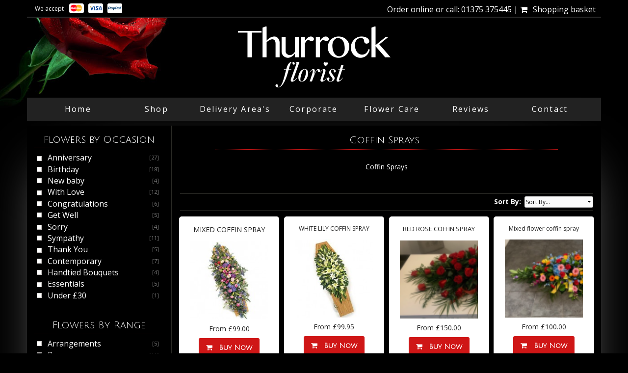

--- FILE ---
content_type: text/html; charset=utf-8
request_url: https://www.thurrockflorist.co.uk/category/coffin-sprays/
body_size: 4787
content:
<!DOCTYPE html> <!--[if IE 9]><html class="lt-ie10" lang="en" > <![endif]--> <html class="no-js" lang="en" > <head> <meta charset="utf-8"> <meta name="viewport" content="width=device-width, initial-scale=1.0"> <title>Coffin Sprays flowers Grays, Essex | Coffin Sprays flowers delivery by Thurrock Florist</title> <meta name="description" content="Same day flowers by Thurrock Florist. Your dedicated local florist delivering flowers in Thurrock, Essex. Order flowers online. T: 01375 375445"> <meta property="og:url" content="https://www.thurrockflorist.co.uk/category/coffin-sprays" /> <meta property="og:type" content="website" /> <meta property="og:title" content="Coffin Sprays flowers Grays, Essex | Coffin Sprays flowers delivery by Thurrock Florist" /> <meta property="og:description" content="Same day flowers by Thurrock Florist. Your dedicated local florist delivering flowers in Thurrock, Essex. Order flowers online. T: 01375 375445" /> <meta property="og:image" content="https://www.thurrockflorist.co.uk//assets/uploads/Thurrock-Logo.png" /> <link rel="stylesheet" href="https://www.thurrockflorist.co.uk/app/public/foundation/css/normalize.css"> <link rel="stylesheet" href="https://www.thurrockflorist.co.uk/app/public/foundation/css/foundation.css"> <link href="//netdna.bootstrapcdn.com/font-awesome/4.0.3/css/font-awesome.min.css" rel="stylesheet"> <link rel="stylesheet" href="https://www.thurrockflorist.co.uk/app/public/magnific/magnific.css"> <link rel="stylesheet" href="https://www.thurrockflorist.co.uk/assets/css/main.min.css"> <!--[if lte IE 8]><link rel="stylesheet" href="https://www.thurrockflorist.co.uk/assets/css/main-ie.css"><![endif]--> <link rel="stylesheet" href="https://www.thurrockflorist.co.uk/css/custom.css"> <link rel="canonical" href="https://www.thurrockflorist.co.uk/category/coffin-sprays" /> <link rel="icon" type="image/svg+xml" href="/favicon.svg"> <link rel="apple-touch-icon" sizes="76x76" href="/apple-touch-icon.png"> <link rel="apple-touch-icon" sizes="120x120" href="/apple-touch-icon-120x120.png"> <link rel="apple-touch-icon" sizes="152x152" href="/apple-touch-icon-152x152.png"> <link rel="apple-touch-icon" sizes="167x167" href="/apple-touch-icon-167x167.png"> <link rel="apple-touch-icon" sizes="180x180" href="/apple-touch-icon-180x180.png"> <link rel="icon" type="image/png" sizes="32x32" href="/favicon-32x32.png"> <link rel="icon" type="image/png" sizes="16x16" href="/favicon-16x16.png"> <link rel="manifest" href="/site.webmanifest"> <link rel="mask-icon" href="/safari-pinned-tab.svg" color="#5bbad5"> <meta name="msapplication-TileColor" content="#da532c"> <meta name="theme-color" content="#ffffff"> <script type="application/ld+json">
{
    "@context": "https://schema.org",
    "@type": "Florist",
    "address": {
        "@type": "PostalAddress",
        "addressLocality": "Grays",
        "postalCode": "RM16 2HU",
        "streetAddress": "Whitmore Avenue",
        "addressRegion": "Essex",
        "addressCountry": "UK"
    },
    "image": "https://www.thurrockflorist.co.uk//assets/uploads/Thurrock-Logo.png",
    "sameAs": [
    "https://www.facebook.com/thurrockxflorist/timeline",
    ""
    ],
    "email": "thurrockflorist@gmail.com",
    "name": "Thurrock Florist",
    "telephone": "01375 375445",
    "logo": "https://www.thurrockflorist.co.uk//assets/uploads/Thurrock-Logo.png",
      "contactPoint": {
        "type": "ContactPoint",
        "telephone": "01375 375445",
        "contactType": "Customer service"
      },
      "url": "https://www.thurrockflorist.co.uk/",
      "aggregateRating": {
      "type": "AggregateRating",
      "ratingValue": "98.95%",
      "bestRating": "100%",
      "ratingCount": "114"
    }
}
</script> </head><body class="category category-46"> <header> <div class="header-container logo-top-nav"> <div class="header row"> <div class="top-header-bar"> <span class="header-phone">Order online or call: 01375 375445&nbsp;|&nbsp;<a href="https://www.thurrockflorist.co.uk/cart"><span class="fa fa-shopping-cart"></span>&nbsp;&nbsp;Shopping basket</a></span> <div class="header-icons"> <span class="header-social"><span>Follow us</span><a href="https://www.facebook.com/thurrockxflorist/timeline" class="facebook-small-3"></a></span><span class="header-payments"><span>We accept</span></span></div> </div> <div class="columns small-12 medium-12 large-12 p-t-120"> <div class="logo logo-center"> <a href="https://www.thurrockflorist.co.uk/"><img src="https://www.thurrockflorist.co.uk//assets/uploads/Thurrock-Logo.png" alt="Thurrock Florist in Grays, Essex" /></a> </div> </div> <div class="columns col-pos small-12 medium-12 medium-centered large-12 large-centered"> <div class="navigation-container"> <nav class="main-nav-container m-n-c-mw row"><div class="main-nav-menu-mobile"><div class="main-nav-menu-icon" tabindex="0"><i class="fa fa-bars"></i></div><div class="main-nav-menu-basket" tabindex="0" data-m="basket"><i class="fa fa-shopping-cart"></i><span class="nav-menu-basket-number"></span></div></div><div id="mobile-basket"><div class="header-basket-mobile"></div></div><ul class="main-nav"><li class="home nav-item-1 first"><div data-reason="firefox-bug"><a href="https://www.thurrockflorist.co.uk/">Home</a></div></li><li class="shop nav-item-2"><div data-reason="firefox-bug"><a href="https://www.thurrockflorist.co.uk/category/all/">Shop</a><ul class="main-nav-second-level"><li class="cat-all sub-item-1"><a href="https://www.thurrockflorist.co.uk/category/all/">All Products</a></li><li class="cat-anniversary-flowers sub-item-2"><a href="https://www.thurrockflorist.co.uk/category/anniversary-flowers/">Anniversary</a></li><li class="cat-arrangements sub-item-3"><a href="https://www.thurrockflorist.co.uk/category/arrangements/">Arrangements</a></li><li class="cat-artificial-flowers-not-available sub-item-4"><a href="https://www.thurrockflorist.co.uk/category/artificial-flowers-not-available/">Artificial flowers</a></li><li class="cat-balloons sub-item-5"><a href="https://www.thurrockflorist.co.uk/category/balloons/">Balloons</a></li><li class="cat-basket-flowers sub-item-6"><a href="https://www.thurrockflorist.co.uk/category/basket-flowers/">Baskets</a></li><li class="cat-birthday-flowers sub-item-7"><a href="https://www.thurrockflorist.co.uk/category/birthday-flowers/">Birthday</a></li><li class="cat-coffin-sprays sub-item-8"><a href="https://www.thurrockflorist.co.uk/category/coffin-sprays/">Coffin Sprays</a></li><li class="cat-congratulations-flowers sub-item-9"><a href="https://www.thurrockflorist.co.uk/category/congratulations-flowers/">Congratulations</a></li><li class="cat-contemporary-flowers sub-item-10"><a href="https://www.thurrockflorist.co.uk/category/contemporary-flowers/">Contemporary</a></li><li class="cat-easter-flowers sub-item-11"><a href="https://www.thurrockflorist.co.uk/category/easter-flowers/">Easter Flowers</a></li><li class="cat-essentials sub-item-12"><a href="https://www.thurrockflorist.co.uk/category/essentials/">Essentials</a></li><li class="cat-funeral-lettering sub-item-13"><a href="https://www.thurrockflorist.co.uk/category/funeral-lettering/">Funeral lettering</a></li><li class="cat-funeral-flowers sub-item-14"><a href="https://www.thurrockflorist.co.uk/category/funeral-flowers/">Funeral Tributes</a></li><li class="cat-gates-of-heaven sub-item-15"><a href="https://www.thurrockflorist.co.uk/category/gates-of-heaven/">Gates of Heaven</a></li><li class="cat-get-well-flowers sub-item-16"><a href="https://www.thurrockflorist.co.uk/category/get-well-flowers/">Get Well</a></li><li class="cat-handtied-bouquets sub-item-17"><a href="https://www.thurrockflorist.co.uk/category/handtied-bouquets/">Handtied Bouquets</a></li><li class="cat-hearts sub-item-18"><a href="https://www.thurrockflorist.co.uk/category/hearts/">Hearts & Crosses</a></li><li class="cat-mothers-day-flowers sub-item-19"><a href="https://www.thurrockflorist.co.uk/category/mothers-day-flowers/">Mothers Day</a></li><li class="cat-flowers-for-new-baby sub-item-20"><a href="https://www.thurrockflorist.co.uk/category/flowers-for-new-baby/">New baby</a></li><li class="cat-pilows sub-item-21"><a href="https://www.thurrockflorist.co.uk/category/pilows/">Pillows & Cushions</a></li><li class="cat-posies sub-item-22"><a href="https://www.thurrockflorist.co.uk/category/posies/">Posies & Sprays</a></li><li class="cat-remembrance-flowers sub-item-23"><a href="https://www.thurrockflorist.co.uk/category/remembrance-flowers/">Remembrance</a></li><li class="cat-romantic-flowers sub-item-24"><a href="https://www.thurrockflorist.co.uk/category/romantic-flowers/">Romance</a></li><li class="cat-roses sub-item-25"><a href="https://www.thurrockflorist.co.uk/category/roses/">Roses</a></li><li class="cat-same-day-flowers sub-item-26"><a href="https://www.thurrockflorist.co.uk/category/same-day-flowers/">Same day flowers</a></li><li class="cat-apology-flowers sub-item-27"><a href="https://www.thurrockflorist.co.uk/category/apology-flowers/">Sorry</a></li><li class="cat-flower-sheaves sub-item-28"><a href="https://www.thurrockflorist.co.uk/category/flower-sheaves/">Special Designs</a></li><li class="cat-summer-flowers sub-item-29"><a href="https://www.thurrockflorist.co.uk/category/summer-flowers/">Summer Flowers</a></li><li class="cat-sweetie-bouquets-and-chocolates sub-item-30"><a href="https://www.thurrockflorist.co.uk/category/sweetie-bouquets-and-chocolates/">Sweetie bouquets and Chocolates</a></li><li class="cat-sympathy-flowers sub-item-31"><a href="https://www.thurrockflorist.co.uk/category/sympathy-flowers/">Sympathy</a></li><li class="cat-thank-you-flowers sub-item-32"><a href="https://www.thurrockflorist.co.uk/category/thank-you-flowers/">Thank You</a></li><li class="cat-under-30 sub-item-33"><a href="https://www.thurrockflorist.co.uk/category/under-30/">Under &pound;30</a></li><li class="cat-valentines-day-flowers sub-item-34"><a href="https://www.thurrockflorist.co.uk/category/valentines-day-flowers/">Valentines Day</a></li><li class="cat-Send-flowers-with-love sub-item-35"><a href="https://www.thurrockflorist.co.uk/category/Send-flowers-with-love/">With Love</a></li><li class="cat-wreaths sub-item-36"><a href="https://www.thurrockflorist.co.uk/category/wreaths/">Wreaths</a></li></ul></div></li><li class="delivery-areas nav-item-3"><div data-reason="firefox-bug"><a href="https://www.thurrockflorist.co.uk/delivery-areas/">Delivery Area's</a></div></li><li class="corporate nav-item-4"><div data-reason="firefox-bug"><a href="https://www.thurrockflorist.co.uk/corporate/">Corporate</a></div></li><li class="flower-care nav-item-5"><div data-reason="firefox-bug"><a href="https://www.thurrockflorist.co.uk/flower-care/">Flower Care</a></div></li><li class="reviews nav-item-6"><div data-reason="firefox-bug"><a href="https://www.thurrockflorist.co.uk/reviews/">Reviews</a></div></li><li class="contact nav-item-7"><div data-reason="firefox-bug"><a href="https://www.thurrockflorist.co.uk/contact/">Contact</a><ul class="main-nav-second-level"><li class="send-flowers-aveley sub-item-1"><a href="https://www.thurrockflorist.co.uk/send-flowers-aveley/">Aveley</a></li><li class="send-flowers-basildon sub-item-2"><a href="https://www.thurrockflorist.co.uk/send-flowers-basildon/">Basildon</a></li><li class="send-flowers-chadwell-st-mary sub-item-3"><a href="https://www.thurrockflorist.co.uk/send-flowers-chadwell-st-mary/">Chadwell St Mary</a></li><li class="send-flowers-east-tilbury sub-item-4"><a href="https://www.thurrockflorist.co.uk/send-flowers-east-tilbury/">East Tilbury</a></li><li class="grays sub-item-5"><a href="https://www.thurrockflorist.co.uk/grays/">Grays</a></li><li class="send-flowers-purfleet sub-item-6"><a href="https://www.thurrockflorist.co.uk/send-flowers-purfleet/">Purfleet</a></li><li class="send-flowers-rainham sub-item-7"><a href="https://www.thurrockflorist.co.uk/send-flowers-rainham/">Rainham</a></li><li class="send-flowers-rm16 sub-item-8"><a href="https://www.thurrockflorist.co.uk/send-flowers-rm16/">RM16</a></li><li class="south-ockendon sub-item-9"><a href="https://www.thurrockflorist.co.uk/south-ockendon/">South Ockendon</a></li><li class="stanford-le-hope sub-item-10"><a href="https://www.thurrockflorist.co.uk/stanford-le-hope/">Stanford-le-hope</a></li><li class="send-flowers-west-tilbury sub-item-11"><a href="https://www.thurrockflorist.co.uk/send-flowers-west-tilbury/">West Tilbury</a></li></ul></div></li></ul><div class="main-nav-menu-extras"><ul class="small-block-grid-5"><li><span data-m="contact"><i class="fa fa-phone"></i></span></li><li><span data-m="open-times"><i class="fa fa-clock-o"></i></span></li><li><span data-m="location"><i class="fa fa-map-marker"></i></span></li><li><span data-m="reviews"><i class="fa fa-star"></i></span></li><li><span data-m="search"><i class="fa fa-search"></i></span></li></ul></div><div id="mobile-action" data-ma=""></div></nav> </div> </div> </div> </div> </header> <div class="content-container"> <div class="content row"> <div class="columns small-0 medium-3 large-3 category-side-navigation"> <div class="product-list-options"> <h3 class="mclass-default">Flowers by Occasion</h3> <ul class="product-list-option product-list-category"> <li class="cat-anniversary-flowers default"><a href="https://www.thurrockflorist.co.uk/category/anniversary-flowers/">Anniversary <span class="no-prods-in-cat">[27]</span></a></li> <li class="cat-birthday-flowers default"><a href="https://www.thurrockflorist.co.uk/category/birthday-flowers/">Birthday <span class="no-prods-in-cat">[18]</span></a></li> <li class="cat-flowers-for-new-baby default"><a href="https://www.thurrockflorist.co.uk/category/flowers-for-new-baby/">New baby <span class="no-prods-in-cat">[4]</span></a></li> <li class="cat-Send-flowers-with-love default"><a href="https://www.thurrockflorist.co.uk/category/Send-flowers-with-love/">With Love <span class="no-prods-in-cat">[12]</span></a></li> <li class="cat-congratulations-flowers default"><a href="https://www.thurrockflorist.co.uk/category/congratulations-flowers/">Congratulations <span class="no-prods-in-cat">[6]</span></a></li> <li class="cat-get-well-flowers default"><a href="https://www.thurrockflorist.co.uk/category/get-well-flowers/">Get Well <span class="no-prods-in-cat">[5]</span></a></li> <li class="cat-apology-flowers default"><a href="https://www.thurrockflorist.co.uk/category/apology-flowers/">Sorry <span class="no-prods-in-cat">[4]</span></a></li> <li class="cat-sympathy-flowers default"><a href="https://www.thurrockflorist.co.uk/category/sympathy-flowers/">Sympathy <span class="no-prods-in-cat">[11]</span></a></li> <li class="cat-thank-you-flowers default"><a href="https://www.thurrockflorist.co.uk/category/thank-you-flowers/">Thank You <span class="no-prods-in-cat">[5]</span></a></li> <li class="cat-contemporary-flowers default"><a href="https://www.thurrockflorist.co.uk/category/contemporary-flowers/">Contemporary <span class="no-prods-in-cat">[7]</span></a></li> <li class="cat-handtied-bouquets default"><a href="https://www.thurrockflorist.co.uk/category/handtied-bouquets/">Handtied Bouquets <span class="no-prods-in-cat">[4]</span></a></li> <li class="cat-essentials default"><a href="https://www.thurrockflorist.co.uk/category/essentials/">Essentials <span class="no-prods-in-cat">[5]</span></a></li> <li class="cat-under-30 default"><a href="https://www.thurrockflorist.co.uk/category/under-30/">Under &pound;30 <span class="no-prods-in-cat">[1]</span></a></li></ul> <h3 class="mclass-default">Flowers By Range</h3> <ul class="product-list-option product-list-category"> <li class="cat-arrangements default"><a href="https://www.thurrockflorist.co.uk/category/arrangements/">Arrangements <span class="no-prods-in-cat">[5]</span></a></li> <li class="cat-roses default"><a href="https://www.thurrockflorist.co.uk/category/roses/">Roses <span class="no-prods-in-cat">[11]</span></a></li> <li class="cat-basket-flowers default"><a href="https://www.thurrockflorist.co.uk/category/basket-flowers/">Baskets <span class="no-prods-in-cat">[3]</span></a></li> <li class="cat-handtied-bouquets default"><a href="https://www.thurrockflorist.co.uk/category/handtied-bouquets/">Handtied Bouquets <span class="no-prods-in-cat">[4]</span></a></li></ul> <h3 class="mclass-default">Helium Balloons</h3> <ul class="product-list-option product-list-category"> <li class="cat-balloons default"><a href="https://www.thurrockflorist.co.uk/category/balloons/">Balloons <span class="no-prods-in-cat">[6]</span></a></li></ul> <h3 class="mclass-default">Sweets,Chocolates and Teddy Bears</h3> <ul class="product-list-option product-list-category"> <li class="cat-sweetie-bouquets-and-chocolates default"><a href="https://www.thurrockflorist.co.uk/category/sweetie-bouquets-and-chocolates/">Sweetie bouquets and Chocolates <span class="no-prods-in-cat">[2]</span></a></li></ul> <h3 class="mclass-default">Sympathy Flowers</h3> <ul class="product-list-option product-list-category"> <li class="cat-funeral-lettering default"><a href="https://www.thurrockflorist.co.uk/category/funeral-lettering/">Funeral lettering <span class="no-prods-in-cat">[22]</span></a></li> <li class="cat-flower-sheaves default"><a href="https://www.thurrockflorist.co.uk/category/flower-sheaves/">Special Designs <span class="no-prods-in-cat">[39]</span></a></li> <li class="cat-pilows default"><a href="https://www.thurrockflorist.co.uk/category/pilows/">Pillows & Cushions <span class="no-prods-in-cat">[10]</span></a></li> <li class="cat-posies default"><a href="https://www.thurrockflorist.co.uk/category/posies/">Posies & Sprays <span class="no-prods-in-cat">[14]</span></a></li> <li class="cat-hearts default"><a href="https://www.thurrockflorist.co.uk/category/hearts/">Hearts & Crosses <span class="no-prods-in-cat">[12]</span></a></li> <li class="cat-wreaths default"><a href="https://www.thurrockflorist.co.uk/category/wreaths/">Wreaths <span class="no-prods-in-cat">[4]</span></a></li> <li class="cat-coffin-sprays active"><a href="https://www.thurrockflorist.co.uk/category/coffin-sprays/">Coffin Sprays <span class="no-prods-in-cat">[6]</span></a></li> <li class="cat-gates-of-heaven default"><a href="https://www.thurrockflorist.co.uk/category/gates-of-heaven/">Gates of Heaven <span class="no-prods-in-cat">[7]</span></a></li> <li class="cat-artificial-flowers-not-available default"><a href="https://www.thurrockflorist.co.uk/category/artificial-flowers-not-available/">Artificial flowers <span class="no-prods-in-cat">[1]</span></a></li></ul> <h3 class="mclass-default">Seasonal Flowers</h3> <ul class="product-list-option product-list-category"> <li class="cat-summer-flowers default"><a href="https://www.thurrockflorist.co.uk/category/summer-flowers/">Summer Flowers <span class="no-prods-in-cat">[1]</span></a></li> </ul> </div> <div class="opentimes-cont"><div class="opentimes-hanger"></div><div class="opentimes"><h4>Opening Hours</h4><ul><li><span class="opd">Monday</span><span class="opt">9am - 4pm</span></li><li><span class="opd">Tuesday</span><span class="opt">9am - 4pm</span></li><li><span class="opd">Wednesday</span><span class="opt">9am - 4pm</span></li><li><span class="opd">Thursday</span><span class="opt">9am - 4pm</span></li><li><span class="opd">Friday</span><span class="opt">9am - 4pm</span></li><li><span class="opd">Saturday</span><span class="opt">9am - 1pm</span></li><li><span class="opd">Sunday</span><span class="opt">10am - 1pm</span></li></ul></div></div> </div> <div class="columns small-12 medium-9 large-9 product-list-container"> <div class="row"> <div class="page-title columns small-10 small-centered medium-10 medium-centered large-10"> <div class="title-background"></div> <h1>Coffin Sprays</h1> </div> </div> <div class="row main-text-blocks"> <div class="columns small-10 small-centered medium-10 medium-centered large-10 category-text"><p>Coffin Sprays</p> <p>&nbsp;</p> </div> </div> <div class="row"> <div class="sort-by"><strong>Sort By:</strong> <select name="sortby" id="SortSelect"> <option value="" selected="selected">Sort By...</option> <option value="price-low">Price (Low to High)</option> <option value="price-high">Price (High to Low)</option> <option value="product-low">Product Name (A to Z)</option> <option value="product-high">Product Name (Z to A)</option> </select></div> </div> <div class="row product-list"> <ul class="small-block-grid-2 medium-block-grid-3 large-block-grid-4 products-ul"> <li><div class="category-prod"> <div class="product-list-product-name">MIXED COFFIN SPRAY</div> <a href="https://www.thurrockflorist.co.uk/flowers/mixed-coffin-spray"> <div class="featured-img"> <div class="thumb-container"> <img src="https://www.thurrockflorist.co.uk/assets/uploads/products/thumb/flower_1483379891.jpg" alt="MIXED COFFIN SPRAY"> </div> </div> </a> <div class="product-list-product-price">From &pound;99.00</div> <a href="https://www.thurrockflorist.co.uk/flowers/mixed-coffin-spray" class="product-list-view"><i class="fa fa-shopping-cart"></i>&nbsp;&nbsp;Buy Now</a> </div> </li> <li><div class="category-prod"> <div class="product-list-product-name">WHITE LILY COFFIN SPRAY</div> <a href="https://www.thurrockflorist.co.uk/flowers/white-lily-coffin-spray"> <div class="featured-img"> <div class="thumb-container"> <img src="https://www.thurrockflorist.co.uk/assets/uploads/products/thumb/flower_1483380120.jpg" alt="WHITE LILY COFFIN SPRAY"> </div> </div> </a> <div class="product-list-product-price">From &pound;99.95</div> <a href="https://www.thurrockflorist.co.uk/flowers/white-lily-coffin-spray" class="product-list-view"><i class="fa fa-shopping-cart"></i>&nbsp;&nbsp;Buy Now</a> </div> </li> <li><div class="category-prod"> <div class="product-list-product-name">RED ROSE COFFIN SPRAY</div> <a href="https://www.thurrockflorist.co.uk/flowers/red-rose-coffin-spray"> <div class="featured-img"> <div class="thumb-container"> <img src="https://www.thurrockflorist.co.uk/assets/uploads/products/thumb/red_rose_coffin_spray.png" alt="RED ROSE COFFIN SPRAY"> </div> </div> </a> <div class="product-list-product-price">From &pound;150.00</div> <a href="https://www.thurrockflorist.co.uk/flowers/red-rose-coffin-spray" class="product-list-view"><i class="fa fa-shopping-cart"></i>&nbsp;&nbsp;Buy Now</a> </div> </li> <li><div class="category-prod"> <div class="product-list-product-name">Mixed flower coffin spray</div> <a href="https://www.thurrockflorist.co.uk/flowers/mixed-flower-coffin-spray"> <div class="featured-img"> <div class="thumb-container"> <img src="https://www.thurrockflorist.co.uk/assets/uploads/products/thumb/mixed_colour_coffin_spray.png" alt="Mixed flower coffin spray"> </div> </div> </a> <div class="product-list-product-price">From &pound;100.00</div> <a href="https://www.thurrockflorist.co.uk/flowers/mixed-flower-coffin-spray" class="product-list-view"><i class="fa fa-shopping-cart"></i>&nbsp;&nbsp;Buy Now</a> </div> </li> <li><div class="category-prod"> <div class="product-list-product-name">Red, white and blue casket spray</div> <a href="https://www.thurrockflorist.co.uk/flowers/red-white-and-blue-casket-spray"> <div class="featured-img"> <div class="thumb-container"> <img src="https://www.thurrockflorist.co.uk/assets/uploads/products/thumb/image-11-02-24-10-04-2.png" alt="Red, white and blue casket spray"> </div> </div> </a> <div class="product-list-product-price">From &pound;150.00</div> <a href="https://www.thurrockflorist.co.uk/flowers/red-white-and-blue-casket-spray" class="product-list-view"><i class="fa fa-shopping-cart"></i>&nbsp;&nbsp;Buy Now</a> </div> </li> <li><div class="category-prod"> <div class="product-list-product-name">yellow and white casket spray</div> <a href="https://www.thurrockflorist.co.uk/flowers/yellow-and-white-casket-spray"> <div class="featured-img"> <div class="thumb-container"> <img src="https://www.thurrockflorist.co.uk/assets/uploads/products/thumb/flower_1723331203.png" alt="yellow and white casket spray"> </div> </div> </a> <div class="product-list-product-price">From &pound;100.00</div> <a href="https://www.thurrockflorist.co.uk/flowers/yellow-and-white-casket-spray" class="product-list-view"><i class="fa fa-shopping-cart"></i>&nbsp;&nbsp;Buy Now</a> </div> </li> </ul> </div> </div> </div> </div><div class="footer-container"> <footer class="footer row"> <div class="columns small-12 medium-3 large-3 footer-bdr"> <div class="d2f-footer-logo"> <img src="https://www.thurrockflorist.co.uk/assets/img/main/d2f-footer-light.png" alt="E-commerce by Direct2Florist" /> </div> <div class="footer-name"> <p>&copy; Copyright Thurrock Florist 2026<br /> <a href="https://www.thurrockflorist.co.uk/sitemap.html">Sitemap</a></p> </div> </div> <div class="columns small-12 medium-3 large-3 footer-bdr"> <div class="footer-address"> <h3><span></span>Address</h3> <p>Thurrock Florist<br />Whitmore Ave<br />Grays<br />Essex<br />RM16 2HU</p> </div> </div> <div class="columns small-12 medium-3 large-3 footer-bdr"> <div class="footer-contact"> <h3><span></span>Telephone / Fax</h3> <div class="footer-telephone"> <p>T: 01375 375445</p> </div> <h3 class="footer-email-h"><span></span>Email</h3> <div class="footer-email"> <p><a href="mailto:thurrockflorist@gmail.com">thurrockflorist@gmail.com</a></p> </div> </div> </div> <div class="columns small-12 medium-3 large-3"> <div class="footer-social"> <h3><span></span>Social Media</h3> <a href="https://www.facebook.com/thurrockxflorist/timeline" target="_blank"><span class="social-circle"> <i class="fa fa-facebook"></i> </span></a> <a href="https://plus.google.com/105443753111952570193/about" target="_blank"><span class="social-circle"> <i class="fa fa-google-plus"></i> </span></a> </div> </div> </footer> </div> <script src="https://www.thurrockflorist.co.uk/assets/js/css3-mediaqueries.js"></script> <script src="https://www.thurrockflorist.co.uk/app/public/foundation/js/vendor/jquery.js"></script> <!-- <script src="https://www.thurrockflorist.co.uk/app/public/foundation/js/vendor/fastclick.js"></script> --> <script src="https://www.thurrockflorist.co.uk/app/public/foundation/js/foundation.min.js"></script> <script src="https://www.thurrockflorist.co.uk/app/public/magnific/magnific.js"></script> <script src="https://www.thurrockflorist.co.uk/assets/js/main.min.js"></script> <script>
		(function (i, s, o, g, r, a, m) {
			i['GoogleAnalyticsObject'] = r;
			i[r] = i[r] || function () {
				(i[r].q = i[r].q || []).push(arguments)
			}, i[r].l = 1 * new Date();
			a = s.createElement(o),
					m = s.getElementsByTagName(o)[0];
			a.async = 1;
			a.src = g;
			m.parentNode.insertBefore(a, m)
		})(window, document, 'script', '//www.google-analytics.com/analytics.js', 'ga');

		ga('create', 'UA-86402762-28', 'auto');
		ga('send', 'pageview');
	</script> <img class="hidden" src="https://www.thurrockflorist.co.uk/cron.png" alt="Thurrock Florist Website" /> </body> </html>

--- FILE ---
content_type: text/css; charset=utf-8
request_url: https://www.thurrockflorist.co.uk/assets/css/main.min.css
body_size: 4548
content:

@import url(https://fonts.googleapis.com/css?family=Playfair+Display);html{overflow-y:scroll}a:focus,input:focus,button:focus{outline:0}a:hover{text-decoration:underline}body{padding-bottom:2rem}fieldset legend{background:0}.main-content{margin-bottom:2rem;padding-top:1rem}.navigation-container{margin-bottom:0}span.home-page-extra{display:none}.debugger{width:300px;height:400px;background:#e3e3e3;position:fixed;top:200px;left:-300px;overflow:visible}.debugger .debug-toggle{position:absolute;top:20px;right:-40px;width:40px;height:40px;-webkit-border-top-right-radius:20px;-webkit-border-bottom-right-radius:20px;-moz-border-radius-topright:20px;-moz-border-radius-bottomright:20px;border-top-right-radius:20px;border-bottom-right-radius:20px;background:#b8b8b8;color:#000;font-size:22px;text-align:center;padding-top:6px;font-weight:bold}.debugger .debug-inner{width:300px;height:400px;overflow-y:scroll;padding:15px;font-size:12px}.debugger .debug-title{font-size:18px;font-weight:bold;text-transform:uppercase;text-align:center;display:block;clear:both}.debugger .debug-sub-title{font-size:14px;font-weight:bold;text-align:left;display:block;clear:both;margin:20px 0 8px 0;padding:0 0 2px 0;border-bottom:1px solid #000}.debugger .debug-options{clear:both;width:100%}.header{padding:0}.header .logo{margin:0;text-align:center}.header .logo a{display:inline-block}.header .logo img{width:100%}.header .header-phone{float:left;font-size:.8rem;padding:.7rem .7rem}.header .header-basket{padding:.5rem .5rem;margin:2rem 1.5rem 2rem 0;position:relative;z-index:1;border:solid 1px #CCC}.header .header-basket a{display:inline-block;margin-bottom:.5rem}.header .header-basket a span{margin-right:.5rem}.header .header-basket>span{font-size:.75rem;display:block;padding-top:5px;border-top:solid 1px #CCC}.header-inline{position:relative}.header-inline .header-basket{margin:0 .5rem;width:85%;position:absolute;padding:.4rem .7rem;top:50%;transform:translateY(-50%)}.header-inline .header-basket a{margin:.25rem 0}.header-inline .logo{position:absolute;top:50%;transform:translateY(-50%)}.header-inline .no-padding{padding-left:.1rem!important;padding-right:.1rem!important;min-height:7rem}.header-inline .no-padding .row{margin-left:.1rem!important;margin-right:.1rem!important}.header-inline .navigation-container{display:inline-block;position:absolute;top:50%;transform:translateY(-50%);z-index:3;width:100%}.header-inline .main-nav-container{float:right}.main-nav-menu-mobile,.main-nav-menu-extras,#mobile-drop,#mobile-action,#mobile-basket{display:none}.header-inline .main-nav{table-layout:inherit}.header-inline ul{line-height:1}.header-inline .main-nav>li>div>a{padding:0 .5rem}.header-inline ul li ul{line-height:1.3}.logo-top-nav .header-phone{float:right}.logo-top-nav .header-icons{float:left;padding-left:1rem}.logo-inline-nav{position:relative}.logo-inline-nav .header-icons{float:left;padding-left:1rem}.logo-inline-nav .header-phone{float:right}.logo-inline-nav .header-phone a{font-size:inherit}.logo-inline-nav li.main-logo a{border-left:none!important}.logo-inline-nav ul li:first-child a{border-left:none!important}.logo-inline-nav .main-nav{display:table;list-style:none;margin:0 auto;padding:0;width:inherit;table-layout:fixed}.logo-inline-nav .main-nav li a{padding:0 .5rem}.main-nav{display:table;list-style:none;margin:0;padding:0;width:100%;table-layout:fixed}.main-nav>li{margin:2px 1rem;-webkit-border-radius:0;-moz-border-radius:0;border-radius:0}.main-nav>li>div>a{color:#222;display:block;padding:.2rem;text-align:center}.main-nav a:hover{text-decoration:underline}.main-nav-second-level,.main-nav-third-level{display:none}.page-content{padding:.8rem 1.4rem}.footer{overflow:hidden;padding:1.5rem 1rem}.review-widget{margin-right:-0.9375rem;margin-right:0}.review-widget h2{margin-top:0;padding:1rem}.review-widget ul{margin:0;padding:0;list-style:none}.review-widget li{margin:0 1rem .5rem 1rem}.review-widget a{text-decoration:underline}.testimonial-quote{position:relative}.testimonial-quote .testimonial-quote-icon{position:absolute;top:.3rem;left:0}.testimonial-quote p,.testimonial-author p{margin-left:2rem;margin-bottom:0}.testimonial-quote p{font-size:.9rem;line-height:1.2}.testimonial-author p{font-weight:700;font-size:.7rem;border-bottom:1px dotted #222;padding-bottom:.5rem}.review-widget li:last-child p{border:0}.testimonials-feefo-black-bar{display:block;width:100%;background:#1a1a1a;border-top:1px solid #7d7676;padding:.9rem 0 .6rem 0}.testimonials-feefo-black-bar .fefoo-percentage{font-size:2.8rem;font-weight:700;color:#ff0;float:left;margin:-6px 10px 0 42px}.full-width-testimonial{margin-right:0}.full-width-testimonial ul{overflow:hidden}.full-width-testimonial li{float:left;width:46%}.full-width-testimonial .testimonial-author p{border:0}.full-width-testimonial .testimonials-feefo-black-bar{padding:1rem 35%}.footer-address{margin-bottom:1rem}.footer-address p{margin-bottom:0}.footer-telephone p{margin:0}.top-header-bar{width:100%;height:2.25rem;z-index:1}.header-icons{height:30px;padding-top:9px;overflow:hidden;padding-right:.2rem}.footer-social a,.header-social a{// background-image:url(../img/main/social-icons.png);background-repeat:no-repeat;display:inline-block}.header-social{font-size:.7rem;overflow:hidden;float:right;margin-left:.5rem}.header-social>span{line-height:16px;margin-right:.3rem;vertical-align:top}.main-image-container,.page-images,.main-image{padding:0!important}.facebook-big-1,.facebook-big-2,.facebook-big-3,.twitter-big-1,.twitter-big-2,.twitter-big-3{width:32px;height:32px}.title-background{width:100%;margin:0 auto;position:absolute;left:0}.title-background-h2{width:100%;margin:0 auto;position:absolute;left:0}.facebook-small-1,.facebook-small-2,.facebook-small-3,.twitter-small-1,.twitter-small-2,.twitter-small-3{width:16px;height:16px;margin-right:.2rem}.facebook-big-1{background-position:0 0}.facebook-big-2{background-position:-96px 0}.facebook-big-3{background-position:-32px 0}.twitter-big-1{background-position:0 -32px}.twitter-big-2{background-position:-96px -32px}.twitter-big-3{background-position:-32px -32px}.facebook-small-1{background-position:-64px 0}.facebook-small-2{background-position:-128px 0}.facebook-small-3{background-position:-80px 0}.twitter-small-1{background-position:-64px -32px}.twitter-small-2{background-position:-128px -32px}.twitter-small-3{background-position:-80px -32px}.header-payments{background:url(../img/main/footer-payments-new.png) no-repeat right;height:24px;width:185px;display:block;float:right;margin:-4px 0 0 0}.home-page-banner-blocks{margin:0!important;padding:0}.header-payments span{font-size:.75rem;margin-top:3px;display:block;line-height:1.6}.d2f-footer-logo{margin:.5rem 0}.footer h2{border-bottom:1px solid #fff;padding-bottom:.25rem;margin-bottom:.4rem}.footer .shop-name{color:#fff;font-size:1.4rem;font-weight:400;border-bottom:0;padding-bottom:0}.content-container>.content{padding-top:0}.main-image{text-align:center}.main-text-blocks{margin-bottom:2rem;overflow:hidden}.main-text-blocks a{text-decoration:underline}.main-icon-blocks{text-align:center;overflow:hidden;//margin-bottom:2rem!important}.page-title{position:relative;text-align:center;margin-top:1rem;margin-bottom:1rem}.page-title h1{position:relative;display:inline-block;padding:0 10px}.page-title h2{position:relative;display:inline-block;padding:0 10px}.products-container ul{margin:0;text-align:center}.products-container a{display:inline-block}.product-list-container{border-left:solid 1px #ededed;padding-bottom:.65rem}.products-container .home-product-title,.category-prod .product-list-product-name{font-weight:700;margin:.15rem 0}.products-container .home-product-price,.category-prod .product-list-product-price{margin:.5rem 0}.products-container .home-product-add-to-basket,.category-prod .product-list-view{display:inline-block;background:#78a32e;color:#222;padding:.2rem 2rem;font-size:.8rem;font-weight:700}.products-container .home-product-add-to-basket span,.category-prod .product-list-view span{margin-right:1rem}.product-list{padding:0rem .6rem}.product-list-options h3{width:100%;font-size:.9rem;padding:.2rem .4rem}.products-ul{display:block;padding:0;margin:0rem}.category-text{text-align:center}.category-prod{text-align:center;padding:.4rem .3rem;margin:.3rem;border:solid 1px #CCC;min-height:17.5rem}.category-prod a{text-decoration:none}.category-side-navigation{height:100%;padding-top:1.3rem;padding-bottom:1.3rem}.reviews-desc{//padding:.8rem 1.4rem}.reviews-desc .feefo-logo{margin-left:.5rem}.review-text-title{text-align:justify;padding:0}.reviews-desc .each-review{border:solid 1px #CCC;margin:1rem}.reviews-desc .each-review-left{padding:.9rem}.reviews-desc .each-review-right{margin:.9rem;border-left:solid 1px #CCC;padding-left:1.2rem;padding-top:.4rem}.review-text{font-size:1.2rem;text-align:center;margin:0}.review-name{text-align:right;margin:.3rem 0;text-align:right}.review-town{font-weight:700}.review-date{text-align:right;margin-bottom:.3rem;text-align:right}.jus-left p{text-align:left}q:before{font-size:3rem;font-family:'Playfair Display',serif;line-height:.1rem;margin-right:0rem;vertical-align:-1rem}q:after{font-size:3rem;font-family:'Playfair Display',serif;line-height:.1rem;margin-right:.25rem;vertical-align:-1.7rem}.review-score{display:inline;font-size:1.8rem;font-weight:700;line-height:1.8rem;margin-right:.5rem}.review-score-stars{width:137px;height:24px;position:relative;float:right;margin:0;display:inline-block}.review-score-stars-empty{background:url(../img/main/review-stars.png) no-repeat 0 -24px;position:absolute;top:0;left:0;width:100%;height:100%}.review-score-stars-full{background:url(../img/main/review-stars.png) no-repeat 0 0;position:absolute;top:0;left:0;height:100%;width:0}.review-score-stars-full.stars-1{width:20%}.review-score-stars-full.stars-2{width:40%}.review-score-stars-full.stars-3{width:60%}.review-score-stars-full.stars-4{width:80%}.review-score-stars-full.stars-5{width:100%}.products-container{padding:0 1.9375rem 1.9375rem}.open-times{text-align:center}.footer-icons .icon-logo{width:116px;border-radius:50%;behavior:url(PIE.htc);margin:0 auto}.footer-icons a,.footer-icons a:hover{text-decoration:none}.map-address{padding-top:.5rem}.product-list-options{margin-bottom:0rem}.sort-by{border-top:solid 1px #CCC;border-bottom:solid 1px #CCC;text-align:right;margin:.5rem 1rem}.sort-by select{width:inherit;padding:.1rem .6rem .1rem .135rem;margin:.3rem 0rem .3rem .2rem;height:1.45rem;font-size:.75rem;border-radius:3px;-webkit-border-radius:3px;-moz-border-radius:3px}.sort-by option{width:inherit;padding:inherit}.product-list-options .view-all-products{display:inline-block;color:#222;padding:.2rem .4rem;font-size:.8rem;background:inherit!important}.product-list-options ul{margin-left:.3rem}.product-list-options .product-list-option{display:inline-block;color:#222;list-style:none;background:inherit!important;width:95%}.product-list-options .product-list-option>li{font-size:.8rem;padding:.2rem 0;line-height:1;position:relative;font-weight:700;padding-left:1.4rem}.product-list-options .default{background-image:url('/assets/img/main/Category.Select.Square.png');background-repeat:no-repeat;background-position:left}.product-list-options .active{background-image:url('/assets/img/main/Category.Active.Square.png');background-repeat:no-repeat;background-position:left}.product-list-options .product-list-option>li .no-prods-in-cat{float:right}.product-list-options .product-list-option-dropdown{display:none;list-style:none;position:absolute}.product-list-option:hover{cursor:pointer}.product-list-option:hover .product-list-option-dropdown{display:block;z-index:1;left:0;top:100%;width:100%}.product-list-option-dropdown a{font-size:.8rem;display:block;background:#78a32e;color:#222;line-height:1;padding:.3rem .1rem;word-wrap:break-word}.product-list-option-dropdown a:hover{font-size:.8rem;color:#222}.no-thumb,.thumb-container{display:block;height:159px;width:159px;position:relative;margin:0 auto;overflow:hidden}.thumb-container img{position:absolute;height:inherit;max-width:inherit;top:0;right:0;bottom:0;left:0;margin:auto}.product-description>.title{color:#FFF;background:#CCC;padding:.3rem .5rem;margin:0;width:11rem;font-size:110%;font-weight:700;font-family:inherit}.product-description>.description{border:solid 1px #CCC;padding:.3rem .5rem}.product-container .product-image{// background:#FFF;// padding:.375rem;// display:inline-block;margin:1rem 0;//webkit-box-shadow:0 4px 2px 0 rgba(0,0,0,0.25);//-moz-box-shadow:0 4px 2px 0 rgba(0,0,0,0.25);//box-shadow:0 4px 2px 0 rgba(0,0,0,0.25)}.product-container .product-images-more{padding:.375rem;padding-top:0}.product-container .product-images-more li{padding-bottom:0}.product-container .product-images-more li{webkit-box-shadow:0 4px 2px 0 rgba(0,0,0,0.25);-moz-box-shadow:0 4px 2px 0 rgba(0,0,0,0.25);box-shadow:0 4px 2px 0 rgba(0,0,0,0.25);font-family:'Droid Sans',sans-serif;background:#fff;padding:5px 0;border:2px solid #fff;width:50%;margin:.5%}.product-container .product-image img,.product-container .product-images-more img{width:100%}.zoom-img{position:absolute;bottom:3%;right:3%;z-index:2;color:#CCC}.r-s-circle{position:relative}.product-container .product-title{margin-bottom:1rem}.product-container .product-reviews{border-bottom:1px solid #78a32e;border-top:1px solid #78a32e;margin-bottom:1rem;padding:1rem 0;overflow:hidden;line-height:1.5}.reasons-why-pad-top{margin-top:1.2rem}.reasons-why p{padding-bottom:0;margin-bottom:0}.reasons-why{border:solid 1px #CCC;margin-bottom:1rem;padding:1rem;text-align:center}.reasons-why .rw-title{font-weight:700;margin:0 .7rem .7rem}.reasons-why span{display:block}.r-s-circle p{position:absolute;top:28%;font-size:220%;text-align:center;width:100%}.review-score-circle{position:relative}.product-container .product-reviews-hearts{display:inline-block;float:left;height:22px;width:113px}.product-container .product-reviews-hearts.review-0{background:url(../img/main/product-review-heart-0.png) no-repeat}.product-container .product-reviews-hearts.review-20{background:url(../img/main/product-review-heart-20.png) no-repeat}.product-container .product-reviews-hearts.review-40{background:url(../img/main/product-review-heart-40.png) no-repeat}.product-container .product-reviews-hearts.review-60{background:url(../img/main/product-review-heart-60.png) no-repeat}.product-container .product-reviews-hearts.review-80{background:url(../img/main/product-review-heart-80.png) no-repeat}.product-description{margin-bottom:2rem}.product-container .product-reviews-hearts.review-100{background:url(../img/main/product-review-heart-full.png) no-repeat}.product-container .product-reviews-amount,.product-container .product-reviews-positivity{float:left;margin-left:.3rem}.product-container .product-options>div>div{//margin:-1.9rem 0 0 2rem;margin:0}.product-price{margin-top:.5rem}.product-price>div>fieldset{padding-top:.7rem}.product-price>div>fieldset>div{border:solid 1px #CCC;padding:.3rem .5rem;margin:.3rem 0}.product-container .product-options .product-option-number{-webkit-border-radius:1rem;-moz-border-radius:1rem;border-radius:1rem;color:#fff;display:inline-block;font-size:1.2rem;font-weight:700;font-style:italic;height:2rem;line-height:2rem;padding:0;text-align:center;width:2rem}.product-container .product-options fieldset{border:0;margin:0}.product-container .product-options legend{font-size:.9rem}.product-container .product-options input[type=radio]{margin:.4rem 0}.product-container .product-price .amount{font-weight:700}.product-container .product-price label[for=price-custom]{margin-right:0}.product-container .product-price input[type=text]{display:inline-block;font-size:.8rem;width:13rem;height:auto;margin:0;padding:.1rem .5rem}.product-container .product-options textarea{height:5rem;resize:vertical}.product-container .product-add button{font-size:.8rem;margin-left:1rem;padding:.5rem .8rem}.list-address{padding-left:0;margin-left:0}.list-address>li{padding-left:0!important;margin-left:0}#google-map-canvas{width:100%;height:300px}.search-no-results{text-align:center;margin:10rem 0}.search-with-results{margin-bottom:2rem}.cart-container{padding:2rem 0}.cart-head{overflow:hidden;font-weight:700;margin-bottom:1rem;padding:.5rem 0;text-align:center}.cart-name h3{text-align:left;font-family:inherit;font-size:160%;border-bottom:solid 1px #eaeaea;width:100%;padding-bottom:7px;font-weight:700}.cart-name{line-height:1.6em;text-align:left;margin-top:30px}.cart-head-price{text-align:right}.c-pad-40{padding-top:26px}.cart-row{overflow:hidden;border:1px solid #eaeaea;padding:.5rem;margin-bottom:1rem;position:relative}.cart-price{color:#000;font-size:2.6em;font-weight:700;width:136px;border:solid 1px #eaeaea;margin:.7em auto;padding:1.45em .1em;text-align:center;border-radius:50%}.cart-prod-options{margin:.2rem 0}.cart-total{border:solid 1px #eaeaea;position:relative;padding:.7em;margin-top:2em}.cart-total h4{font-weight:700;text-align:center;font-size:120%}.cart-checkout a,.cart-checkout a:hover{display:inline-block;background:#78a32e;color:#222;padding:.5rem 2rem;font-size:1rem;text-transform:uppercase;font-weight:700}.gallery-wrapper{height:100px;line-height:100px;overflow:hidden;text-align:center;width:100px;border:solid 4px #eaeaea;display:inline-block}.gallery-wrapper img{vertical-align:inherit}.ca-acr{width:100%;text-align:center}.slideshow-wrapper .orbit-container .orbit-bullets li{display:inline-block}.orbit-container .orbit-next{background:#222;width:3.75rem;height:2.5rem;border-top-left-radius:1.25rem;border-bottom-left-radius:1.25rem;top:50px;z-index:100}.orbit-container .orbit-prev{background:#222;width:3.75rem;height:2.5rem;border-top-right-radius:1.25rem;border-bottom-right-radius:1.25rem;top:50px;z-index:100}.orbit-container .orbit-prev>span{margin-left:10px}.orbit-container .orbit-next>span{margin-left:0}.orbit-bullets-container{margin-top:-2rem;margin-right:1rem}.orbit-bullets{top:0;text-align:right}.orbit-bullets li{background:#fff}.orbit-bullets li.active{background:#222}.html_sitemap{padding:20px;text-align:left!important}.html_sitemap ul{text-align:left!important;margin-left:30px}.html_sitemap ul lo,.html_sitemap ul li{text-align:left!important}.featured-prod{padding:.4rem .3rem;margin:.5rem}.featured-prod .featured-img{height:159px}.featured-prod .featured-img img{max-width:159px;width:100%}.featured-prod a:hover{text-decoration:none}@media only screen and (max-width:40.063em){.products-container ul,.product-list ul{padding:4px auto}.products-container li{width:50%}.featured-prod .featured-img{min-height:174px}.small-block-grid-1{margin:auto}.small-block-grid-1>li:nth-of-type(1n+1){clear:none}.medium-block-grid-3>li:nth-of-type(1n+1){clear:none}}@media only screen and (max-width:27em){.products-container li{width:100%}.no-thumb,.thumb-container{width:100%}.category-prod .product-list-view{padding:.2rem 1.15rem!important}}@media only screen and (max-width:20em){.header-payments{display:none}.no-thumb,.thumb-container{width:100%}.category-prod .product-list-view{padding:.2rem 1.0rem!important}}@media only screen and (min-width:40.063em){.header-icons{padding-right:.5rem}.main-nav>li{display:table-cell;margin:0}.main-nav>li>div{position:relative}.main-nav>li>div>a{color:#fff;font-size:.9rem!important}.product-container .product-image img,.product-container .product-images-more img{width:100%}.product-container .product-images-more li{width:30%}.products-container li{min-width:20%}}@media only screen and (max-width:46.875em) and (min-width:40.0625em){.no-thumb,.thumb-container{width:100%}.category-prod .product-list-view{padding:.2rem 1.1rem!important}}@media only screen and (max-width:50em) and (min-width:40.063em){.products-container li{width:33%}.large-phone{margin:2rem 0}.r-s-circle p{top:20%;font-size:150%}.cart-total-tabs{font-size:1em!important}.c-pad-40{padding-top:26px}.cart-checkout a,.cart-checkout a:hover{width:100%;text-align:center}.c-pad-sm-none{padding-left:0!important}.cart-remove{margin:0!important}.cart-add-another{padding:.5rem 1rem!important}.cart-checkout span{display:none}.reasons-why .rw-title{margin:0 .0rem .7rem}}@media only screen and (max-width:29.6875em) and (min-width:27.0625em){a.home-product-add-to-basket{padding:.2rem .9rem!important}}@media only screen and (max-width:55em) and (min-width:50em){a.home-product-add-to-basket{padding:.2rem .5rem!important}.large-phone{margin:2rem 0}.r-s-circle p{font-size:150%}}@media only screen and (max-width:63.4375em) and (min-width:55em){a.home-product-add-to-basket{padding:.2rem 1.1rem!important}.large-phone{margin:2rem 0}}@media only screen and (max-width:31.875em){.header-social span{display:none!important}.header-payments{width:122px}.header-payments span{display:none!important}}@media only screen and (min-width:62.063em){.main-icon-blocks{margin-left:6rem!important;margin-right:6rem!important}.maps-full-width{margin-left:0!important;margin-right:0!important}.header .logo{margin:0;text-align:left}.large-phone{margin:2rem 0}.header .logo-center{text-align:center}.main-nav>li{display:table-cell;margin:0}.main-nav>li>div{position:relative}.main-nav>li>div>a{color:#fff;font-size:1.125rem!important}.main-nav-second-level{background:#fff;-moz-box-shadow:0 1px 1px #b3b3ad;-webkit-box-shadow:0 1px 1px #b3b3ad;box-shadow:0 1px 1px #b3b3ad;display:none;list-style:none;margin:0;padding:.5rem 0;position:absolute;top:100%;left:0;z-index:100;min-width:10rem}.main-nav>li:last-child .main-nav-second-level{right:0;left:auto}.main-nav>li:hover .main-nav-second-level{display:block}.medium-block-grid-3>li:nth-of-type(1n+1){clear:none}.main-nav-second-level li{display:block;position:relative}.main-nav-second-level a{display:block;padding:.2rem .5rem;text-align:center}.main-nav-third-level{background:#fff;-moz-box-shadow:0 1px 1px #b3b3ad;-webkit-box-shadow:0 1px 1px #b3b3ad;box-shadow:0 1px 1px #b3b3ad;display:none;list-style:none;margin:0;padding:0;position:absolute;top:0rem;right:-12rem;z-index:1;width:12.5rem}.main-nav>li:last-child .main-nav-third-level{right:auto;left:-12rem}.main-nav-second-level>li:hover .main-nav-third-level{display:block}.main-nav-third-level li{display:block}.main-nav-third-level a{display:block;padding:.2rem .5rem;text-align:center}.main-nav .shop .main-nav-second-level{display:none!important}[class*="block-grid-"]:after{clear:none}}

--- FILE ---
content_type: text/css
request_url: https://www.thurrockflorist.co.uk/css/custom.css
body_size: 5398
content:
@import url('https://fonts.googleapis.com/css?family=Open+Sans:400,700|Julius+Sans+One:400,700'); body { background-color: #000000; background-image: url(https://www.thurrockflorist.co.uk/assets/uploads/bg-1.jpg); background-position: left; background-repeat: no-repeat; color: #fff; font-family: 'Open Sans', sans-serif; font-size: 0.875rem; } p, a, a:hover { color: #fff; font-family: 'Open Sans', sans-serif; font-size: 0.875rem; } h1 { color: #cf1616; font-family: 'Julius Sans One', sans-serif; font-size: 1.25rem; } .bg-time, .product-description>.title { background-color: #cf1616; } .reasons-why span, .r-s-circle p { color: #cf1616; } .review-score-circle{ background-color: #cf1616; margin-bottom:1rem; } .h1-size{ font-size: 1.25rem; } .cat-p3{ padding-right: 3rem; } h2, h3, h4, h5, h6 { color: #cf1616; font-family: 'Julius Sans One', sans-serif; font-size: 1.25rem; } q:before { color:#DDA830; } q:after { color:#DDA830; } .hidden { display: none !important; } .content { background: #000000; } .h1-fg{ margin-left:0 !important; } .gallery-display{ height:230px !important; padding:4px !important; } #pagination { padding: 0.8em; } #pagination a, #pagination strong { font-size: 100%; padding: 0.1rem 0.3rem; border: solid 1px #CCC; text-decoration:none; } #pagination strong{ color:#cf1616; } .thumbnail-img-inner, .gallery-img-inner { position: relative; float: left; width: 100%; height: 100%; background-position: 50% 50% !important; background-repeat: no-repeat !important; background-size: cover !important; cursor:pointer; } .gal-grid{ margin:0 !important; } .gallery-img-inner { -webkit-box-shadow: 0px 6px 12px -4px #E4E3E3; -moz-box-shadow: 0px 6px 12px -4px #E4E3E3; box-shadow: 0px 6px 12px -4px #E4E3E3; border:solid 5px #FFF; } .main-image-fw img, .home-img-grid img { width:100%; } .home-img-grid, .main-image{ position:relative; } .banner-link-hover{ position:absolute; width:100%; height:100%; top:0; left:0; } .banner-link-hover a { position: absolute; bottom: 0; right: 0; width: 100%; height:100%; } .banner-link-hover a button { background: none; margin: 0; width: 100%; height: 100%; } .gallery-display{ border:solid 0.2rem #000000; } .top-header-bar { background: #ddd; font-size: 1.125rem; font-family: 'Open Sans', sans-serif; color: #fff; } .category-photo { padding-right:1rem; } .category-photo ul{ margin:0; padding:0; } .category-photo li{ list-style:none; margin:0; padding:0; display:inline; } .category-photo li img{ width:100px; } .header { background-color: #; } .header .header-phone, .header .header-phone a { color: #fff; } .large-phone{ font-size: 1.125rem; } .large-phone span{ font-size: 0.75rem; } .large-phone span, .header-basket-custom { color:#fff !important; } .phone-circle{ width: 50px; height: 50px; border:solid 1px #fff; -moz-border-radius: 50px; -webkit-border-radius: 50px; border-radius: 50px; text-align: center; font-size: 30px; padding: 10px; color:#fff; float: left; margin-right: 10px; } .header .header-basket { background-color: #ffffff; } .header .header-basket a, .header .header-basket span, .header .header-basket a span { color: #fff; } .header .header-search button[type=submit] { color: #fff; } .logo-inline-nav ul li a.nav-logo { display: block; margin: 1rem 0.5rem; padding: 0; } .cart-head-price { color: fff; } .cart-head-name { color: fff; } .cart-head-remove { color:fff; } .cart-head{ background:#ffffff; } .cart-remove , .cart-remove a{ text-align:center; font-size:1.6rem; line-height:1rem; padding:0 !important; margin:10px; } .cart-checkout p{ text-align:right; margin:5px 0; } .cart-checkout a, .cart-checkout a:hover{ text-decoration:none; padding:5px 8px; } .cart-total-tabs{ display:block; margin:8px 0; line-height:1.5em; padding:3px 8px; font-size:1.2em; background:#f9f3f4; color: #000; text-align: left; } .cart-total-tabs strong { float: right; } .small-checkout{font-size:.7em} .cart-add-another { background: #EAEAEA; padding: 0.5rem 0.7rem; font-size: 1rem; text-align: right; } .cart-add-another a{ text-decoration:none; font-weight: 700; color: #000; } .cart-add-another a:hover{ color: #686868; } .f-w-no-bg{ background-image:none !important; } .main-nav { background-color: #222; font-family: 'Open Sans', sans-serif; font-size: 1rem; } .main-nav > li > div > a { color: #fff; font-size: 1rem !important; } .main-nav > li > div > a:hover{ background-color: #fff; text-decoration: none; color: #cd0202; } .main-nav > li > div:hover{ background-color: #fff; text-decoration: none; } .main-nav > li > div:hover a{ color: #cd0202; text-decoration: none; } .main-nav > li > div:hover ul li{ width:100%; } .main-nav > li > div:hover ul li:hover{ background-color: #222; text-decoration: none; padding-left:0.85rem; } .main-nav > li > div:hover ul li:hover a{ background-color: #cd0202; } .main-nav > li > div:hover ul li:hover a{ color:#fff; text-decoration: none; } .main-nav > li > div:hover ul > li > a{ color:#222; text-decoration: none; } .main-nav a { font-family: 'Open Sans', sans-serif; } .main-nav > li { } .main-nav li:first-child { border-top: none; } .logo-inline-nav .main-nav > li{ border-top:none; border-left:none; } .logo-inline-nav .main-nav li a{ border-left:1px solid #fff; } .logo-inline-nav .main-nav > li > div > a { line-height: 1rem; padding: 0 1.2rem; } .logo-inline-nav li.main-logo a{ padding: 0 !important; } .main-nav-second-level, .main-nav-third-level { background-color: #fff; font-family: 'Open Sans', sans-serif; font-size: 0.875rem; color: #222; } .footer-icons .icon-logo{ background:#d50a03} .footer-name-logo { text-align: center; } .footer { background: #222; font-family: 'Open Sans', sans-serif; font-size: 0.875rem; color: #fff; } .footer h2, .footer h3 { color: #fff; font-family: 'Open Sans', sans-serif; font-size: 0.875rem; margin-bottom: 0.2rem; font-weight:700; } .footer h3 span, .footer h2 span{ width: 0.25rem; height: 0.75rem; display: inline-block; background: #cf1616; margin-right: 0.8rem; } .footer .shop-name { color: #fff; font-family: 'Open Sans', sans-serif; font-size: 0.875rem; } .footer p, .footer a { font-family: 'Open Sans', sans-serif; font-size: 0.875rem; color: #fff; } .footer-contact span { color: #cf1616; } .footer-email-h{ margin-top:0.8rem; } .footer .social-circle { width: 45px; height: 45px; display: inline-block; -moz-border-radius: 50px; -webkit-border-radius: 50px; border-radius: 50px; text-align: center; font-size: 30px; padding: 7px; color: #fff; background: #cf1616; margin: 10px 1px; } .footer .social-square { width: 45px; height: 45px; display: inline-block; text-align: center; font-size: 30px; padding: 7px; color: #fff; background: #cf1616; margin: 10px 1px; } .footer .social-rounded { width: 45px; height: 45px; display: inline-block; -moz-border-radius: 7px; -webkit-border-radius: 7px; border-radius: 7px; text-align: center; font-size: 30px; padding: 7px; color: #fff; background: #cf1616; margin: 10px 1px; } .category-photo, .category-text{ margin-top:0.6rem; } .review-widget { background-color: #e8e8e8; } .page-title h1, .category-text h1 { background: #000000; ;border-bottom: 1px dotted #cf1616;display:block;padding-bottom:0.25rem;padding-left:2px;text-align:center} .page-title .h1-size { background: #000000; ;border-bottom: 1px dotted #cf1616;display:block;padding-bottom:0.25rem;padding-left:2px;text-align:center} .page-title h2 { background: #000000; ;border-bottom: 1px dotted #cf1616;display:block;padding-bottom:0.25rem;padding-left:2px;text-align:center} .category-text {text-align:center;}.title-background { top:1.05rem;border-bottom:dotted 1px #cf1616;display:none;} .title-background-h2 { top:1.05rem;border-bottom:dotted 1px #cf1616;display:none;} .products-container { background: #cf1616; } .products-container .page-title h2 { background: #cf1616; color: #222222; font-size:1rem; font-family: 'Open Sans', sans-serif; } .products-container .title-background-h2 { border-bottom: dotted 2px #222222; top:1.05rem} .review-widget h2, .testimonial-quote .testimonial-quote-icon, .testimonial-author p, .reviews-page .each-review .review-date, .reviews-page .each-review .review-score { color: #222222 ; } .testimonial-quote p, .reviews-page .each-review .review-text { color: #222222} .product-reviews { color: #fff; font-family: 'Open Sans', sans-serif; font-size: 0.875rem; } .product-options legend { color: #cf1616; } .product-container .product-image, .product-container .product-images-more, .product-container .product-options .product-option-number, .product-container .product-add button, .product-list-options .view-all-products, .product-list-options .product-list-option, .product-list-options .product-list-option-dropdown a, .product-list-container .product-list-view, .product-list-container .product-list-add-to-basket, .products-container .home-product-add-to-basket, .cart-head, .cart-checkout a, .cart-checkout a:hover { background: #222; color: #fff; } .product-image{ position:relative; } .product-images-more{ background:none !important; } .product-container .product-options label { color: #fff; } .category-title { color: #cf1616; font-family: 'Julius Sans One', sans-serif; font-size: 1.25rem; } .category-desc { color: #fff; font-family: 'Open Sans', sans-serif; font-size: 0.875rem; } .orbit-container .orbit-next, .orbit-container .orbit-prev, .orbit-bullets li { background: #222; } .orbit-bullets li.active { background: #cf1616; } .orbit-container .orbit-prev > span { border-right-color: #fff; } .orbit-container .orbit-next > span { border-left-color: #fff; } .map-address{ border:solid 0.25rem #cf1616; } .map-address h2{ width:100%; border-bottom:solid 1px #cf1616; font-size:0.9rem; font-weight:700; font-family: 'Open Sans', sans-serif; } /* ---- Products Featured & Main --- */ [class*="block-grid-"] > li { padding: 0rem; } .featured-prod { background-color:#fff; -webkit-border-radius:5px;-moz-border-radius:5px;border-radius:5px;webkit-box-shadow: 2px 4px 2px 0 rgba(0,0,0,0.3);-moz-box-shadow: 2px 4px 2px 0 rgba(0,0,0,0.3);box-shadow: 02px 4px 2px 0 rgba(0,0,0,0.3);} .featured-prod .home-product-title, .category-prod .product-list-product-name { color:#222222; font-family: 'Open Sans', sans-serif; font-size: 0.875rem; } .featured-prod .home-product-price, .category-prod .product-list-product-price{ color:#222222; font-family: 'Open Sans', sans-serif; font-size: 0.875rem; } .home-product-add-to-basket, .category-prod .product-list-view, .product-add-to-basket, .cart-checkout a{ background-color:#cf1616 !important; -webkit-border-radius:3px;-moz-border-radius:3px;border-radius:3px;color:#fff !important; } .home-product-add-to-basket a, .category-prod .product-list-view a{ color:#fff !important; font-family: 'Open Sans', sans-serif; font-size: 0.875rem; } .home-product-add-to-basket:hover, .category-prod .product-list-view:hover, .product-add-to-basket:hover, .cart-checkout a:hover{ background-color:rgba(207,22,22,0.5) !important; } .product-list-options h3{ color:#fff !important; font-family: 'Julius Sans One', sans-serif; font-size: 1.25rem; ;border-bottom: 1px dotted #cf1616;display:block;padding-bottom:0.25rem;padding-left:2px;text-align:center} .opentimes-cont{ padding:0.1rem 0.2rem 0; margin-top:0.3rem; position:relative; } .opentimes-cont .opentimes-hanger{ width:100%; position:absolute; background-image: url('/assets/img/open-times.png'); background-repeat: no-repeat; background-position: top; z-index:10; height: 3.75rem; } .opentimes-cont .opentimes{ position:relative; border:solid 5px rgba(255,255,255,0.3); padding:0.7rem; margin-top: 2.7rem; } .opentimes h4{ color: #cf1616; font-size: 1.125rem; text-align:center; } .opentimes ul{ margin-left:0; margin-bottom:0; } .opentimes ul li{ list-style:none; width:100%; font-size: 0.875rem; } .opentimes .opd{ color: #fff; } .opentimes .opt{ color: #cf1616; float:right; font-weight:700; } #view-home-text, .gall-link a{ color:#cf1616; text-align:left; text-decoration:none; float:left; margin-left:0.8rem; margin-top:0.5rem; font-weight:700; cursor:pointer; } .gall-category{ color: #fff; } .product-list-options .active a, .product-list-options .active { color:#cf1616; } .product-list-options li a:hover, .product-list-options li:hover{ color:#cf1616; text-decoration: none; } @media only screen and (max-width: 40.063em) { body{ background-image: url(https://www.thurrockflorist.co.uk/assets/uploads/bg-1.jpg) ; background-position:0px 70px; } .header .header-basket { padding: 1rem 0.5rem 0.5rem 0.5rem; position: relative; z-index: 1; -webkit-border-radius: 0 !important; margin:5px; } .main-nav li{ -webkit-border-radius: 0 !important; } } a, a:hover { font-size: 1rem; } .header .header-phone { font-size: 1rem !important; } .top-header-bar { background: #000; } h1, h2, h3, h4, h5, h6 { color: #fff; } ul.home-page-banner-blocks li:nth-child(1) a:hover{ background:url(/assets/img/u/Thurrock41.jpg) } ul.home-page-banner-blocks li:nth-child(2) a:hover{ background:url(/assets/img/u/Thurrock61.jpg) } ul.home-page-banner-blocks li:nth-child(3) a:hover{ background:url(/assets/img/u/Thurrock81.jpg) } ul.home-page-banner-blocks li:nth-child(4) a:hover{ background:url(/assets/img/u/Thurrock101.jpg) } .product-container .product-image img:hover{ transform: scale(2.08); transition: all 0.9s ease 0s; -webkit-transform: scale(1.08); -webkit-transition: all 0.9s ease 0s; -moz-transform: scale(1.08); -moz-transition: all 0.9s ease 0s; } .thumb-container img:hover { opacity: 0.6; transform: scale(2.08); transition: all 0.9s ease 0s; -webkit-transform: scale(1.08); -webkit-transition: all 0.9s ease 0s; -moz-transform: scale(1.08); -moz-transition: all 0.9s ease 0s; } body { background-position: top left; } .cart-remove-link { color: #cf1616; } .opentimes .opt { color: #fff; } .reviews-desc .each-review { border: solid 1px #444 !important; } .reviews-desc .each-review-right { border-left: solid 1px #444; } .product-list-container { border-left: solid 3px #2A2A25; padding-bottom: .65rem; } .product-description>.description { border: solid 1px #444 !important; } .product-price>div>fieldset>div { border: solid 1px #444 !important; } .sort-by { border-top: solid 1px #2A2A25; border-bottom: solid 1px #2A2A25; text-align: right; margin: .5rem 1rem; } .ca-acr .img { background: #fff !important; padding-top: 13px !important; padding-bottom: 13px !important; } .opentimes-cont .opentimes { border: solid 5px #3A3A3A !important; } .cart-checkout p { text-align: center !important; } #pagination strong { color: #f30080 !important; } .cart-total { border: solid 2px #444 !important; } .cart-prod-options { color: #666; } .reasons-why .rw-title { color: #666; } .reasons-why { background: #fff; } .main-nav { padding: 0.5rem 6rem; margin-bottom: 0.6rem; } .top-header-bar { border-bottom: 2px solid #2B2B2B; } .featured-prod { -webkit-border-radius: 5px; -moz-border-radius: 5px; border-radius: 2px; border: 10px solid #222; padding: 10px; padding-bottom: 23px; } .home-product-add-to-basket, .category-prod .product-list-view, .product-container .product-add-to-basket, .product-container .product-add button, .cart-checkout a { padding: 12px 15px; font: normal 700 14px/1 "julius sans one", sans-serif; background: #fc9e08; } .home-product-add-to-basket:hover, .category-prod .product-list-view:hover, .product-container .product-add-to-basket:hover, .cart-checkout a:hover { padding: 12px 15px; font: normal 700 14px/1 "julius sans one", sans-serif; background: #476157; transition: all 0.4s ease-in; } .category-prod { background: #fff; } .content-container>.content { box-shadow: -50px 0px 100px -90px #999, 50px 0px 100px -90px #999; } .category-side-navigation { padding-top: 0rem; } .list-address p, .list-address a, .list-address{ font-size: 1rem !important; text-align:center; } /* Header */ .phone-circle { width: 50px; height: 50px; border: solid 1px #222; -moz-border-radius: 50px; -webkit-border-radius: 50px; border-radius: 50px; text-align: center; font-size: 50px; padding: 3px; color: #cf1616; float: left; margin-right: 10px; } .large-phone { margin: 2.5rem 0.5rem; font-weight: 300; color: #fff; } .header-social { font-size: 0rem; } .header-inline .header-basket { width: 95%; } .header .header-basket > span { padding-top: 0.5rem; padding-bottom: 1rem; border-top: dotted 2px #353535; } .header .header-basket a { font-size: 1rem; display: inline-block; padding-top: 0.25rem; padding-bottom:0.25rem; font-family: 'Julius Sans One', sans-serif; } .fa-shopping-cart:before { content: "\f07a"; margin-right: 0.2rem; } .fa-phone:before { content: "\f098"; } .header .header-basket { border: dotted 3px #353535; text-align: center; margin-top: -0.1rem; top: 2rem; } .large-phone span { line-height: 2rem; font-size: 1rem; } .header-basket-custom i { color: #cf1616; } .header .logo img { padding-top: 0.1rem; padding-bottom: 0.5rem; } .cart-head{ background: #5F5D5D; } .header .header-basket { border: dotted 3px #353535; text-align: center; } .cart-total-tabs { display: block; margin: 8px 0; line-height: 1.5em; padding: 3px 8px; font-size: 1.2em; background: #fff; border: 3px solid #eaeaea; } .cart-row { background: #fff !important; } .product-container .product-image { background: #FFF; padding: .375rem; display: inline-block; margin: 1rem 0; webkit-box-shadow: none; -moz-box-shadow:none; box-shadow: none; } .home .page-title h1, .home.category-text h1 { text-align: center !important; margin-bottom: 0.75rem; } .product-container .product-image{ background: #fff; box-shadow: none !important; } .product-container .product-options .product-option-number{ background: #fff; } .product-container .product-options .product-option-number { -webkit-border-radius: 1rem; -moz-border-radius: 1rem; border-radius: 1rem; color: #8ec641; background: #fff; display: inline-block; font-size: 1.2rem; font-weight: 700; font-style: normal; height: 2rem; line-height:1rem; padding: 0; text-align: center; width: 2rem; } .product-container .product-options .product-option-number{ color: #8ec641; } /* Base */ p { font-family: inherit; font-weight: normal; line-height: 1.4; margin-bottom: 0.55rem; text-rendering: optimizeLegibility; } h3 { line-height: 1.3rem; font-size: 1.1rem; margin-top:0.8rem; } .page-title h2 { text-align: center; } /* Navigation */ .main-nav { padding: 0.5rem 1.5rem; } .main-nav > li > div:hover { background-color: #222; text-decoration: none; margin-right: 5px; margin-left: 5px; border-radius: 8px; letter-spacing: 2.2px; } .main-nav > li > div > a:hover{ background-color: #222; border-radius: 8px; letter-spacing: 2.2px; } .main-nav > li > div > a { letter-spacing: 2.2px; } /* Left Side Navigation */ .product-list-options h3 { padding: 0.4rem 0rem 0.4rem 0rem; } .product-list-options .product-list-option > li { padding: 0.2rem 0; position: relative; font-weight: 300; padding-left: 1.4rem; line-height: 1rem; } .product-list-options .product-list-option > li .no-prods-in-cat { float: right; font-size: 0.7rem; } /* Homepage Slider */ .orbit-bullets { margin: 0 auto 0 auto; } .orbit-container .orbit-prev, .orbit-container .orbit-next { margin-top: 207px; } .orbit-container .orbit-prev { background: #fff; width: 60px; height: 60px; border-top-right-radius: 0rem; border-bottom-right-radius: 0rem; z-index: 100; } .orbit-container .orbit-next { background: #fff; width: 60px; height: 60px; border-top-left-radius: 0rem; border-bottom-left-radius: 0rem; z-index: 100; } .orbit-container .orbit-prev > span { border-right-color: #222; } /* Homepage Body Content */ .home .page-title h1, .home.category-text h1 { /*text-align: left;*/ margin-bottom: 0.75rem; } .home .page-title h2,.home .category-text h2 { /*text-align: left;*/ } .home .category-text { /*text-align: left;*/ } .category .category- .page-title h1{ margin-top: 5rem; } /* Homepage Title Alignment */ /* Products */ .category-prod { border: solid 1px #eaeaea; min-height: 17.5rem; border-radius: 5px; padding-top:0.7rem; padding-bottom: 1rem; } .category-prod .product-list-product-name { font-weight: 100; margin-bottom: 0.8rem; } .category-prod { min-height: 19rem; } /* Footer */ .footer { border-top: solid 3px #cf1616; } .footer .social-circle { color: #ffffff; } .footer h3 span, .footer h2 span { width: 0.5rem; } .footer h3 { text-align: left; } /* Homepage Galley Image */ .home img { max-width: 100%; } .footer h2, .footer h3 { line-height: 2rem; } .footer-name { padding-top: 2rem; } .home-img { width: 10rem; float: left; margin-right: 1.3rem; padding-bottom: 0.3rem; } .footer h3 span, .footer h2 span { width: 0.5rem; } #view-home-text, .gall-link a { margin-left: 0rem; margin-top: 0.3rem; float: left; } .gall-link a { margin-left: 1rem; } .product-list-options .product-list-option > li .no-prods-in-cat { float: right; color: #7d7d7d !important; font-size: 0.7rem; } #view-home-text, .gall-link a { color: #7d7d7d; text-align: left; text-decoration: none; float: left; margin-left: 0.1rem; margin-top: 0.5rem; font-weight: 700; cursor: pointer; } #pagination strong { color: #5F0FA0; } .large-phone { font-size: 1.2rem; } .opentimes-cont { padding: 0.1rem 0.2rem 0; margin-top: 0.3rem; position: relative; } .opentimes-cont .opentimes { border: solid 5px #eaeaea; } .cart-price { color: #555 !important; } .fa-bars:before { content: "\f0c9"; color: #fff; } .fa-shopping-cart:before { content: "\f07a"; } .cart-add-another { background: #cf1616; } .cart-add-another a { color: #fff !important; text-align: center !important; } .cart-total { background: #222; } .reviews-desc { padding: 0rem 0rem !important; } .content { padding-bottom: 1.5rem; } @media only screen and (max-width: 63.93em) { .header > .large-centered { background-color: #222; } } @media only screen and (max-width: 40.063em) { .header > .large-centered { background-color:#222; } main-nav-menu-extras .small-block-grid-5 { background: none !important; } .main-nav-menu-extras .small-block-grid-5 li span { background: none !important; } .main-nav-menu-extras { background: #000 !important; } .round-drop { background-color: #000 !important; } .nav-menu-basket-number { background: #000 !important; } #mobile-basket .header-basket-mobile { background-color: #ffffff !important; } .footer h3 { text-align: center; } }@media only screen and (min-width: 40.063em) { .main-nav > li { } .main-nav li:first-child { border-left: none; } .footer .footer-bdr{ border-right:solid 1px #fff; } } @media only screen and (max-width: 63.875em) { .home-page-banner-blocks{ display: none; } } /* */ @media only screen and (max-width: 40.063em) { .m-n-c-mw { width: 100% !important; } .p-t-120{ padding-top:120px; } .p-t-100{ padding-top:100px; } .p-t-60{ padding-top:60px; } .col-pos { position: absolute; } .top-header-bar, .footer-bdr span, .footer-social h3 span{ display: none !important; } .round-drop { position:relative; margin: 10px auto; width: 80%; background-color: #FFF; padding: 10px; -webkit-box-shadow: 2px 0px 10px 1px rgba(0,0,0,0.32); -moz-box-shadow: 2px 0px 10px 1px rgba(0,0,0,0.32); box-shadow: 2px 0px 10px 1px rgba(0,0,0,0.32); -webkit-border-radius: 8px; -moz-border-radius: 8px; border-radius: 8px; } .round-drop .header-search-field { display: inline; width: 100%; margin: 0; -webkit-border-radius: 5px; -moz-border-radius: 5px; border-radius: 5px; background-image:url('/assets/img/main/search.png'); background-repeat: no-repeat; background-position: 97% 50%; } .round-drop .header-search-field:active, .round-drop .header-search-field:focus { background-image:url('/assets/img/main/search.png'); background-repeat: no-repeat; background-position: 97% 50%; } .round-drop form { margin:0 auto; width:100%; } .r-d-dbg{ background: #ddd; } .r-d-tc, .footer-bdr, .tac-mv, .footer-social{ text-align:center; } .r-t-t-mv{ position:inherit !important; position:inherit !important; transform: inherit !important; } .header-inline .main-nav{ table-layout: initial!important; margin-top: 0!important; } .r-m-h-mv{ min-height:inherit !important; } .round-drop .phone-circle{ position: absolute; right: 0; top: 10px; } .round-drop-nb{ padding: 0px; } #mobile-action .little-map{ width:100%; height:100%; -webkit-box-shadow: 2px 0px 10px 1px rgba(0,0,0,0.32); -moz-box-shadow: 2px 0px 10px 1px rgba(0,0,0,0.32); box-shadow: 2px 0px 10px 1px rgba(0,0,0,0.32); -webkit-border-radius: 2px; -moz-border-radius: 2px; border-radius: 2px; } .header-basket, .category-side-navigation .product-list-options, .category-side-navigation .opentimes-cont, .home-page-banner-blocks{ display: none; } #mobile-action{ -webkit-box-shadow: inset 0px 0px 20px 1px rgba(0,0,0,0.2); -moz-box-shadow: inset 0px 0px 20px 1px rgba(0,0,0,0.2); box-shadow: inset 0px 0px 20px 1px rgba(0,0,0,0.2); background:url(/assets/img/u/debut_2.png); padding:10px; } .main-nav-menu-extras{ position:relative; display: block; background: #ddd; } .main-nav-menu-extras .small-block-grid-5{ margin:0; padding:10px; } .main-nav-menu-extras .small-block-grid-5 li{ text-align:center; } .main-nav-menu-extras .small-block-grid-5 li span{ font-size: 24px; border-radius: 50%; padding: 2px 8px; margin-left: 4px; color:#fff; font-weight: 700; background:#ffffff; cursor:pointer; } .main-nav-menu-mobile{ background-color: #222; position:relative; display: block; height:48px; } #mobile-basket{ background-color: #222; padding:10px; text-align:center; } .round-drop .review-text { font-size: 120%; text-align: center; margin: 10px 15px; padding-bottom: 10px; border-bottom: solid 1px #CCC; } .round-drop .review-score-stars { float:none; margin: 0 auto; display: block; } .round-drop .review-footer{ text-align:center; margin:10px; font-size:110%; } #mobile-basket .header-basket-mobile { background-color: #7FDCBF; padding: 10px 20px; width: 80%; margin: 0 auto; color: #FFF; line-height: 2rem; } .header-basket-mobile .header-basket-custom { display: block; line-height: 2rem; font-size: 120%; font-weight: 700; border-bottom: solid 1px #222; color:#FCFCFC !important; } .header-basket-mobile .header-basket-custom i{ color:#FCFCFC !important; } .header-basket-mobile a{ text-decoration:none; } .main-nav-menu-icon { font-size: 28px; padding: 0 3px; text-align: center; cursor: pointer; -moz-user-select: none; -webkit-user-select: none; background-color: #222; border-radius: 3px; margin-left: 12px; color: #fff; display:inline; top: 8px; position: relative; } .main-nav-menu-basket{ background-color: #222; color: #fff; display:inline; top: 6px; right:5%; font-size: 26px; position: absolute; cursor: pointer; } .main-nav-menu-basket i{ margin-top:3px; } .nav-menu-basket-number{ font-size: 18px; border-radius: 50%; padding: 2px 8px; margin-left: 4px; color:#fff; font-weight: 700; background:#ffffff; } .main-nav { width: 100%; display: none; border-radius: 0; color: #fff; padding: 0.5rem; background-color: #222; background-image:none; } nav { position: absolute; top: 0; z-index: 100; } .header-inline .main-nav { table-layout: fixed; margin-top: 1rem; } .header-inline ul { line-height: initial; } .header-inline .header-basket { position: absolute; width: 96%; padding:0; } }

--- FILE ---
content_type: text/plain
request_url: https://www.google-analytics.com/j/collect?v=1&_v=j102&a=2032220227&t=pageview&_s=1&dl=https%3A%2F%2Fwww.thurrockflorist.co.uk%2Fcategory%2Fcoffin-sprays%2F&ul=en-us%40posix&dt=Coffin%20Sprays%20flowers%20Grays%2C%20Essex%20%7C%20Coffin%20Sprays%20flowers%20delivery%20by%20Thurrock%20Florist&sr=1280x720&vp=1280x720&_u=IEBAAEABAAAAACAAI~&jid=1250259607&gjid=605948207&cid=669449890.1768575992&tid=UA-86402762-28&_gid=2093995439.1768575992&_r=1&_slc=1&z=844550808
body_size: -453
content:
2,cG-JE75ZDD582

--- FILE ---
content_type: application/javascript; charset=utf-8
request_url: https://www.thurrockflorist.co.uk/assets/js/main.min.js
body_size: 2022
content:

$(document).ready(function(){$(window).resize(function(){l();$(window).scroll(p)});$(function(){h();g();u();w();l();$(window).scroll(p)});function p(){var e=$(window).width();if(e>641){if($("#cart-box").length>0){var n=$(window).scrollTop(),i=$(".header-container").height();var a=($(".c-pad-sm-none").width());if(n>i){$("#cart-box").css({position:"fixed","z-index":"10",top:"0",width:a,"box-shadow":"0px 6px 6px -6px #222"})}else{$("#cart-box").removeAttr("style")}}}}function j(a){$(".gall-category").each(function(){var e=$(this).data("name");e!==a?($(this).addClass("default"),$(this).removeClass("active")):($(this).addClass("active"),$(this).removeClass("default"))})}function v(){"inline-block"===$(".home-page-extra").css("display")&&($(".home-page-extra").hide("slow"),$("#view-home-text").text("show more...")),"none"===$(".home-page-extra").css("display")&&($(".home-page-extra").show("slow"),$("#view-home-text").text("hide..."))}function m(i){var a=0;return i>174&&(a=parseInt((parseInt(i)-174)/2)),a}function y(i){var a;i.data("imagelink")&&(a=i.data("imagelink"),i.css("cursor","pointer"),i.click(function(){window.location=a}))}function q(a){$(a+" .gall-category").click(function(){var e=$(this).data("name");j(e),"allphotos"===e&&($("#gall-title").text("Gallery"),$(".gallery-display").each(function(){$(this).show("slow")})),"allphotos"!==e&&($("#gall-title").text(e+" Gallery"),$(".gallery-display").each(function(){var i=$(this).data("gallname");e!==i?$(this).hide("slow"):$(this).show("slow")}))})}function w(){$(window).resize(function(){var a=$(window).width();if(a>641){$("#mobile-action").hide();$("#mobile-basket").hide()}})}function l(){var e=["Mon","Tue","Wed","Thu","Fri","Sat","Sun"];var i=$(window).width();if((i>420)&&(i<900)){$(".opentimes .opd").each(function(a,o){$(this).text(e[a])})}var n=((i>420)&&(i<900))?'<i class="fa fa-shopping-cart"></i> Basket':'<i class="fa fa-shopping-cart"></i> Shopping basket';$(".header-basket-custom").html(n)}function h(){var i=$(".header-basket span").text();var e=i.split(" ");var o=(e[2]==="basketYou"&&e[3]==="have")?e[4]:0;$(".nav-menu-basket-number").text(o)}function x(a,e){if($("#mobile-action").css("display")==="none"){$(a).hide();$("#mobile-action").attr("data-ma","")}else{$(a).show();$("#mobile-action").attr("data-ma",e)}}function k(o,a){var e=$("#mobile-action").attr("data-ma");if((o!==e)&&e!==""){$("#mobile-action").slideUp(function(){$("#mobile-action").html(a)});$("#mobile-action").attr("data-ma","")}else{$("#mobile-action").html(a)}}function u(){$(".main-nav-menu-basket").click(function(){var a=$(".header-basket").html();$("#mobile-basket .header-basket-mobile").html(a);$("#mobile-basket").slideToggle("slow",function(){if($("#mobile-action").css("display")!=="none"){$("#mobile-action").slideUp()}if($(".main-nav").css("display")!=="none"){$(".main-nav").slideUp()}})})}function g(){$(".main-nav-menu-extras li span").click(function(){var a=$(this).data("m");$.get("/load/home",function(o){var n=$(o);var e=n.find("#mv-"+a).html();if(a==="search"&&$(".product-list-options").length>0){e+='<div class="round-drop product-list-options">'+$(".product-list-options").html()+"</div>"}if(e.length>0){k(a,e);q(".round-drop");$("#mobile-action").slideToggle("slow",function(){x($(this),a);if($(".main-nav").css("display")!=="none"){$(".main-nav").slideUp()}if($("#mobile-basket").css("display")!=="none"){$("#mobile-basket").slideUp()}})}})})}$(".main-nav-menu-icon").click(function(){$(".main-nav").slideToggle("slow",function(){($(".main-nav").css("display")==="none")?$(this).hide():$(this).show();if($("#mobile-action").css("display")!=="none"){$("#mobile-action").slideUp()}if($("#mobile-basket").css("display")!=="none"){$("#mobile-basket").slideUp()}})});$(".gallery-wrapper .thumbnail-img-inner").click(function(){window.location="/gallery/"});$(document).foundation(),$("input[name=prod-price]").change(function(){$(this).is("#price-custom")?$("#custom-product-price").removeAttr("disabled"):$("#custom-product-price").attr("disabled","disabled")}),$("#custom-product-price").on("keyup mouseup",function(){$("#price-custom").val($(this).val())}),$(".product-image-link, .gallery-image-link").magnificPopup({type:"image",gallery:{enabled:!0}}),$(".product-list-product-name").each(function(){var a=$(this).text();textlen=a.length,fontsizes=textlen>=19&&23>textlen?"0.82rem":"0.9rem",fontsizes=textlen>=23&&25>=textlen?"0.75rem":fontsizes,fontsizes=textlen>25&&30>=textlen?"0.7rem":fontsizes,newfontsizes=textlen>30?"0.6rem":fontsizes,$(this).css("font-size",newfontsizes)}),$("#view-home-text").click(function(){v()}),q(".gallery-description"),$(".home-product-title").each(function(){var a=$(this).text();textlen=a.length,fontsizes=textlen>=23&&30>=textlen?"0.7rem":"0.9rem",newfontsizes=textlen>30?"0.6rem":fontsizes,$(this).css("font-size",newfontsizes)}),$(location).attr("href");var f=window.location.pathname,d=["a","b","c","d","e","f","g","h","i","j","k","l","m","n","o","p","q","r","s","t","u","v","w","x","y","z"];if("/areas/"===f){areas=$(".main-text-blocks").find("p:first").text(),hfirst=$(".main-text-blocks").find(":header:first").text(),otherareas=$(".main-text-blocks").find("p:last").text(),hlast=$(".main-text-blocks").find(":header:last").text(),address=$(".footer-address").find("p").html(),center=address.replace(/<br>/g,","),replaceareas=areas.replace(/We deliver to the following areas./g,""),areasarray=replaceareas.split(","),googlemap="http://maps.googleapis.com/maps/api/staticmap?center="+center+"&zoom=10&size=500x520&maptype=roadmap",newareas="<h2>"+hfirst+'</h2><div style="columns:2 2em; font-size:0.7rem;"><ul>',arraycount=areasarray.length,arraycount>20&&(arraycount=20);for(var c=0,b=arraycount;b>c;c++){town=$.trim(areasarray[c]),town&&(googlemap+="&markers=color:red|label:"+d[c].toUpperCase()+"|"+town,newareas+="<li>"+d[c].toUpperCase()+".&nbsp;&nbsp;"+town+"</li>")}newareas+="</ul>",image='<img src="'+googlemap+'&sensor=false" width="500" height="520" style="float:right" /></div>',pagetext="<div>"+image+newareas+'</div><div style="clear:both;"></div><div><h2>'+hlast+"</h2><p>"+otherareas+"</p></div>",$(".main-text-blocks").html(pagetext)}$(".thumb-container img").each(function(){var i,a;a=$(this).width(),i=m(a),$(this).css({left:"-"+i})}),$("#SortSelect").length>0&&$("#SortSelect").change(function(){var o,n,i;i=$(this).val(),o=$(location).attr("pathname"),n=o+"?s="+i,location.href=n}),$(".image-link").each(function(){y($(this))});$("#pagination > a").each(function(){var e=window.location.href.slice(window.location.href.indexOf("?"));var a=$(this).attr("href");$(this).attr("href",a+e)})});